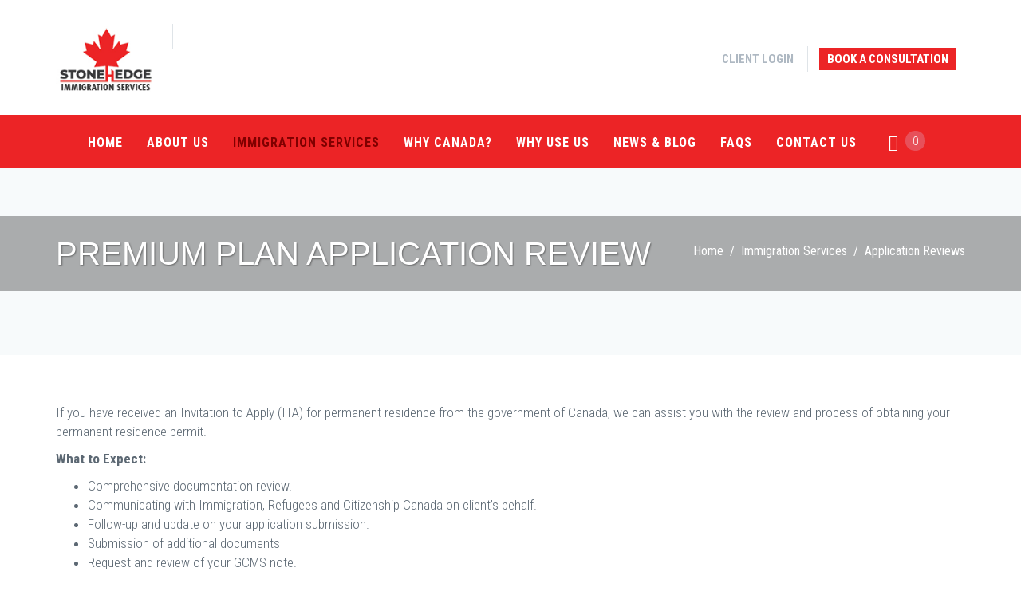

--- FILE ---
content_type: text/html; charset=utf-8
request_url: https://www.stonehedgeimmigration.com/service/premium-plan-application-review
body_size: 10956
content:
<!DOCTYPE html>
<html lang="en" dir="ltr">

<head>
  <!--[if IE]><meta http-equiv='X-UA-Compatible' content='IE=edge,chrome=1'><![endif]-->
  <meta http-equiv="X-UA-Compatible" content="IE=edge">
  <meta content="width=device-width, initial-scale=1.0" name="viewport" />
  <meta http-equiv="Content-type" content="text/html; charset=utf-8">
  <meta http-equiv="Content-Type" content="text/html; charset=utf-8" />
<meta name="Generator" content="Drupal 7 (http://drupal.org); Commerce 1" />
<link rel="canonical" href="/service/premium-plan-application-review" />
<link rel="shortlink" href="/node/288" />
<link rel="shortcut icon" href="https://www.stonehedgeimmigration.com/sites/default/files/favicon.png" type="image/png" />
  <style type="text/css" media="all">
@import url("https://www.stonehedgeimmigration.com/modules/system/system.base.css?smnp0z");
</style>
<style type="text/css" media="all">
@import url("https://www.stonehedgeimmigration.com/modules/comment/comment.css?smnp0z");
@import url("https://www.stonehedgeimmigration.com/modules/field/theme/field.css?smnp0z");
@import url("https://www.stonehedgeimmigration.com/modules/node/node.css?smnp0z");
@import url("https://www.stonehedgeimmigration.com/sites/all/modules/views/css/views.css?smnp0z");
@import url("https://www.stonehedgeimmigration.com/sites/all/modules/ckeditor/css/ckeditor.css?smnp0z");
</style>
<style type="text/css" media="all">
@import url("https://www.stonehedgeimmigration.com/sites/all/modules/ctools/css/ctools.css?smnp0z");
@import url("https://www.stonehedgeimmigration.com/sites/all/modules/webform/css/webform.css?smnp0z");
</style>
<link type="text/css" rel="stylesheet" href="//fonts.googleapis.com/css?family=Roboto+Condensed:300italic,400italic,700italic,400,300,700&amp;amp;subset=all" media="all" />
<style type="text/css" media="all">
@import url("https://www.stonehedgeimmigration.com/sites/all/themes/jango/assets/plugins/socicon/socicon.css?smnp0z");
@import url("https://www.stonehedgeimmigration.com/sites/all/themes/jango/assets/plugins/bootstrap-social/bootstrap-social.css?smnp0z");
@import url("https://www.stonehedgeimmigration.com/sites/all/themes/jango/assets/plugins/font-awesome/css/font-awesome.min.css?smnp0z");
@import url("https://www.stonehedgeimmigration.com/sites/all/themes/jango/assets/plugins/simple-line-icons/simple-line-icons.min.css?smnp0z");
@import url("https://www.stonehedgeimmigration.com/sites/all/themes/jango/assets/plugins/animate/animate.min.css?smnp0z");
@import url("https://www.stonehedgeimmigration.com/sites/all/themes/jango/assets/plugins/cubeportfolio/css/cubeportfolio.min.css?smnp0z");
@import url("https://www.stonehedgeimmigration.com/sites/all/themes/jango/assets/plugins/owl-carousel/assets/owl.carousel.css?smnp0z");
@import url("https://www.stonehedgeimmigration.com/sites/all/themes/jango/assets/plugins/fancybox/jquery.fancybox.css?smnp0z");
@import url("https://www.stonehedgeimmigration.com/sites/all/themes/jango/assets/plugins/slider-for-bootstrap/css/slider.css?smnp0z");
@import url("https://www.stonehedgeimmigration.com/sites/all/themes/jango/assets/plugins/ilightbox/css/ilightbox.css?smnp0z");
@import url("https://www.stonehedgeimmigration.com/sites/all/themes/jango/css/YTPlayer.css?smnp0z");
</style>
<style type="text/css" media="all">
@import url("https://www.stonehedgeimmigration.com/sites/all/themes/jango/assets/plugins/bootstrap/css/bootstrap.css?smnp0z");
@import url("https://www.stonehedgeimmigration.com/sites/all/themes/jango/assets/base/css/plugins.css?smnp0z");
@import url("https://www.stonehedgeimmigration.com/sites/all/themes/jango/assets/base/css/components.css?smnp0z");
@import url("https://www.stonehedgeimmigration.com/sites/all/themes/jango/css/drupal.css?smnp0z");
@import url("https://www.stonehedgeimmigration.com/sites/all/themes/jango/assets/base/css/themes/red2.css?smnp0z");
@import url("https://www.stonehedgeimmigration.com/sites/all/themes/jango/jango_sub/css/custom.css?smnp0z");
</style>
<style type="text/css" media="all">
<!--/*--><![CDATA[/*><!--*/
#Main-Content .c-shop-product-details-2 .c-product-meta > .c-product-price{font-size:24px;font-weight:600;margin-bottom:0;}#Main-Content .c-shop-product-details-2 .field-name-field-image img{box-shadow:0 12px 25px #b7b7b7;}.not-logged-in .alert-danger{display:none;}#block-block-72 .c-content-title-4 > h3.c-line-strike::before{border-top:1px solid red;}#block-block-72 .c-content-title-4{margin-bottom:40px;}#block-block-67 #node-292 .col-sm-5,#block-block-67 #node-292 .container{padding-left:0;}#node-292 h2 a{color:#ec2426;margin-bottom:20px;display:block;border-bottom:1px solid #bbb;padding-bottom:5px;}.front #node-292 h2,.front #node-292 h3{display:none;}.kuki h3{margin-bottom:10px !important;}.front .tabs.primary{display:none;}

/*]]>*/-->
</style>
  <title>Premium Plan Application Review | Stonehedge Immigration Services</title>
  </head>
<body class="html not-front not-logged-in no-sidebars page-node page-node- page-node-288 node-type-immigrationservices anonymous-user c-layout-header-mobile-fixed c-layout-header-topbar c-layout-header-topbar-collapse c-header-not-fixed c-layout-header-mobile-fixed c-layout-header-topbar c-layout-header-topbar-collapse c-layout-header-fixed " >
  <div id="skip-link">
    <a href="#main-content" class="element-invisible element-focusable">Skip to main content</a>
  </div>
  
    
  
      <div  style="padding-bottom: 40px; " class="nd-region">
  
       

      <div class = "container-fluid">

        <div  id="Header-FullWidth" class="row">     

          
                                          <div  id="top" class="col-md-12 ">
                              
                                  <div class="region region-top">
    <div id="block-block-65" class="block block-block">

    
  <div class="content">
    <header class="c-layout-header c-layout-header-6" data-minimize-offset="80">
  <div class="c-topbar">
      <div class="container">
          <nav class="c-top-menu">
              <ul class="c-links c-theme-ul c-font-uppercase c-font-bold">
                <li  class="first leaf"><a href="/client-login" title="">Client Login</a></li>
<li class="c-divider"></li><li  class="last leaf"><a href="/book-consultation" title="">Book A Consultation</a></li>
              </ul>
              <ul class="c-ext c-theme-ul">
                                  <li class="c-search hide">
                                      </li>
              </ul>
          </nav>
          <div class="c-brand">
            <a href="/" class="c-logo">
              <img src="https://www.stonehedgeimmigration.com/sites/default/files/stonehedge_immigration_web.jpg" alt="Stonehedge Immigration Services" class="c-desktop-logo">
              <img src="https://www.stonehedgeimmigration.com/sites/default/files/stonehedge_immigration_web.jpg" alt="Stonehedge Immigration Services" class="c-desktop-logo-inverse">
              <img src="https://www.stonehedgeimmigration.com/sites/default/files/stonehedge_immigration_web.jpg" alt="Stonehedge Immigration Services" class="c-mobile-logo"> </a>

               
                <ul class="c-icons c-theme-ul">
                                  </ul>
              
              <button class="c-topbar-toggler" type="button">
                  <i class="fa fa-ellipsis-v"></i>
              </button>
              <button class="c-hor-nav-toggler" type="button" data-target=".c-mega-menu">
                  <span class="c-line"></span>
                  <span class="c-line"></span>
                  <span class="c-line"></span>
              </button>
                        </div>
      </div>
  </div>
  <div class="c-navbar">
      <div class="container">
          <div class="c-navbar-wrapper clearfix">
                          <nav class="c-mega-menu c-pull-right c-mega-menu-dark c-mega-menu-dark-mobile c-mega-menu-onepage c-fonts-uppercase c-fonts-bold" data-onepage-animation-speed = "700">
                <ul class="nav navbar-nav c-theme-nav">
                  
<li  data-id="2925" data-level="1" data-type="menu_item" data-class="" data-xicon="" data-caption="" data-alignsub="" data-group="0" data-hidewcol="0" data-hidesub="0" class="tb-megamenu-item level-1 mega">
  
  <a href="/"  title="Home" class="c-link">
        
    Home      </a>

  </li>


<li  data-id="2945" data-level="1" data-type="menu_item" data-class="" data-xicon="" data-caption="" data-alignsub="" data-group="0" data-hidewcol="0" data-hidesub="0" class="tb-megamenu-item level-1 mega">
  
  <a href="/about-us"  title="About Us" class="c-link">
        
    About Us      </a>

  </li>


<li  data-id="2926" data-level="1" data-type="menu_item" data-class="" data-xicon="" data-caption="" data-alignsub="" data-group="0" data-hidewcol="0" data-hidesub="0" class="tb-megamenu-item level-1 mega dropdown active active-trail c-active">
  
  <a href="#"  class="dropdown-toggle c-link c-toggler" title="Immigration Services">
        
    Immigration Services          <span class="c-arrow c-toggler"></span>
      </a>

  <ul  data-class="" data-width="" class="x11 dropdown-menu c-menu-type-classic c-pull-left">
    
  <li  data-class="" data-width="12" data-hidewcol="0" id="tb-megamenu-column-3" class="tb-megamenu-column megamenu-column-single col-md-12  mega-col-nav">
  <ul  class="tb-megamenu-subnav mega-nav level-1 items-9">
  
<li  data-id="3703" data-level="2" data-type="menu_item" data-class="" data-xicon="" data-caption="" data-alignsub="" data-group="0" data-hidewcol="0" data-hidesub="0" class="tb-megamenu-item level-2 mega dropdown-submenu active active-trail c-active">
  
  <a href="#"  class="dropdown-toggle c-toggler" title="Application Reviews">
        
    Application Reviews          <span class="c-arrow c-toggler"></span>
      </a>

  <ul  data-class="" data-width="" class="x11 dropdown-menu dropdown-menu c-menu-type-inline">
    
  <li  data-class="" data-width="12" data-hidewcol="0" id="tb-megamenu-column-1" class="tb-megamenu-column megamenu-column-single col-md-12  mega-col-nav">
  <ul  class="tb-megamenu-subnav mega-nav level-2 items-2">
  
<li  data-id="3704" data-level="3" data-type="menu_item" data-class="" data-xicon="" data-caption="" data-alignsub="" data-group="0" data-hidewcol="0" data-hidesub="0" class="tb-megamenu-item level-3 mega">
  
  <a href="/service/basic-plan-application-review"  title="Basic Application Review">
        
    Basic Application Review      </a>

  </li>


<li  data-id="3705" data-level="3" data-type="menu_item" data-class="" data-xicon="" data-caption="" data-alignsub="" data-group="0" data-hidewcol="0" data-hidesub="0" class="tb-megamenu-item level-3 mega active active-trail c-active">
  
  <a href="/service/premium-plan-application-review"  title="Premium Application Review">
        
    Premium Application Review      </a>

  </li>
</ul>
</li>
</ul>
</li>


<li  data-id="2965" data-level="2" data-type="menu_item" data-class="" data-xicon="" data-caption="" data-alignsub="" data-group="0" data-hidewcol="0" data-hidesub="0" class="tb-megamenu-item level-2 mega dropdown-submenu">
  
  <a href="/service/canadian-business-immigration-program"  class="dropdown-toggle c-toggler">
        
    Canadian Business Immigration          <span class="c-arrow c-toggler"></span>
      </a>

  <ul  data-class="" data-width="" class="x11 dropdown-menu dropdown-menu c-menu-type-inline">
    
  <li  data-class="" data-width="12" data-hidewcol="0" id="tb-megamenu-column-2" class="tb-megamenu-column megamenu-column-single col-md-12  mega-col-nav">
  <ul  class="tb-megamenu-subnav mega-nav level-2 items-3">
  
<li  data-id="2964" data-level="3" data-type="menu_item" data-class="" data-xicon="" data-caption="" data-alignsub="" data-group="0" data-hidewcol="0" data-hidesub="0" class="tb-megamenu-item level-3 mega">
  
  <a href="/service/canadian-business-visitor" >
        
    Canadian Business Visitor      </a>

  </li>


<li  data-id="2931" data-level="3" data-type="menu_item" data-class="" data-xicon="" data-caption="" data-alignsub="" data-group="0" data-hidewcol="0" data-hidesub="0" class="tb-megamenu-item level-3 mega">
  
  <a href="/service/start-visa" >
        
    Start-up Visa      </a>

  </li>


<li  data-id="2966" data-level="3" data-type="menu_item" data-class="" data-xicon="" data-caption="" data-alignsub="" data-group="0" data-hidewcol="0" data-hidesub="0" class="tb-megamenu-item level-3 mega">
  
  <a href="/service/self-employed-program" >
        
    Self-Employed Program      </a>

  </li>
</ul>
</li>
</ul>
</li>


<li  data-id="2928" data-level="2" data-type="menu_item" data-class="" data-xicon="" data-caption="" data-alignsub="" data-group="0" data-hidewcol="0" data-hidesub="0" class="tb-megamenu-item level-2 mega">
  
  <a href="/service/express-entry" >
        
    Express Entry      </a>

  </li>


<li  data-id="2937" data-level="2" data-type="menu_item" data-class="" data-xicon="" data-caption="" data-alignsub="" data-group="0" data-hidewcol="0" data-hidesub="0" class="tb-megamenu-item level-2 mega">
  
  <a href="/service/family-sponsorship" >
        
    Family Sponsorship      </a>

  </li>


<li  data-id="2934" data-level="2" data-type="menu_item" data-class="" data-xicon="" data-caption="" data-alignsub="" data-group="0" data-hidewcol="0" data-hidesub="0" class="tb-megamenu-item level-2 mega">
  
  <a href="/service/federal-skilled-worker-program" >
        
    Federal Skilled Worker Program      </a>

  </li>


<li  data-id="2967" data-level="2" data-type="menu_item" data-class="" data-xicon="" data-caption="" data-alignsub="" data-group="0" data-hidewcol="0" data-hidesub="0" class="tb-megamenu-item level-2 mega">
  
  <a href="/service/provincial-nomination-program" >
        
    Provincial Nomination Program      </a>

  </li>


<li  data-id="2929" data-level="2" data-type="menu_item" data-class="" data-xicon="" data-caption="" data-alignsub="" data-group="0" data-hidewcol="0" data-hidesub="0" class="tb-megamenu-item level-2 mega">
  
  <a href="/service/study-permit" >
        
    Study Permit      </a>

  </li>


<li  data-id="2942" data-level="2" data-type="menu_item" data-class="" data-xicon="" data-caption="" data-alignsub="" data-group="0" data-hidewcol="0" data-hidesub="0" class="tb-megamenu-item level-2 mega">
  
  <a href="/service/super-visa" >
        
    Super Visa      </a>

  </li>


<li  data-id="2941" data-level="2" data-type="menu_item" data-class="" data-xicon="" data-caption="" data-alignsub="" data-group="0" data-hidewcol="0" data-hidesub="0" class="tb-megamenu-item level-2 mega">
  
  <a href="/service/temporary-resident-visa" >
        
    Temporary Resident Visa      </a>

  </li>
</ul>
</li>
</ul>
</li>


<li  data-id="2962" data-level="1" data-type="menu_item" data-class="" data-xicon="" data-caption="" data-alignsub="" data-group="0" data-hidewcol="0" data-hidesub="0" class="tb-megamenu-item level-1 mega">
  
  <a href="/why-migrate-to-canada"  title="Why Canada?" class="c-link">
        
    Why Canada?      </a>

  </li>


<li  data-id="2963" data-level="1" data-type="menu_item" data-class="" data-xicon="" data-caption="" data-alignsub="" data-group="0" data-hidewcol="0" data-hidesub="0" class="tb-megamenu-item level-1 mega">
  
  <a href="/why-use-us"  title="Why Use Us" class="c-link">
        
    Why Use Us      </a>

  </li>


<li  data-id="2944" data-level="1" data-type="menu_item" data-class="" data-xicon="" data-caption="" data-alignsub="" data-group="0" data-hidewcol="0" data-hidesub="0" class="tb-megamenu-item level-1 mega">
  
  <a href="/blog"  title="News &amp; Blog" class="c-link">
        
    News & Blog      </a>

  </li>


<li  data-id="2960" data-level="1" data-type="menu_item" data-class="" data-xicon="" data-caption="" data-alignsub="" data-group="0" data-hidewcol="0" data-hidesub="0" class="tb-megamenu-item level-1 mega">
  
  <a href="/faq-questions-top"  title="FAQs" class="c-link">
        
    FAQs      </a>

  </li>


<li  data-id="2961" data-level="1" data-type="menu_item" data-class="" data-xicon="" data-caption="" data-alignsub="" data-group="0" data-hidewcol="0" data-hidesub="0" class="tb-megamenu-item level-1 mega">
  
  <a href="/contactus"  title="Contact Us" class="c-link">
        
    Contact Us      </a>

  </li>

                                  <li class="c-cart-toggler-wrapper">
                    <a href="/cart" class="c-btn-icon c-cart-toggler">
                      <i class="icon-handbag c-cart-icon"></i>
                      <span class="c-cart-number c-theme-bg">0</span>
                    </a>
                  </li>
                                                </ul>
              </nav>
          </div>
          <div class="c-cart-menu">
            <div id="block-commerce-cart-cart" class="block block-commerce-cart">

    
  <div class="content">
    <div class="cart-empty-block">Your shopping cart is empty.</div>  </div>
</div>
          </div>
      </div>
  </div>
</header>
   </div>
</div>
<div id="block-block-73" class="block block-block">

    
  <div class="content">
    <header class="c-layout-header c-layout-header-default c-header-transparent-dark c-layout-header-default-mobile " data-minimize-offset="80">

  <div class="c-topbar c-topbar-light c-solid-bg">
    <div class="container">
        <!-- BEGIN: INLINE NAV -->
         
          <nav class="c-top-menu c-pull-left">
            <ul class="c-icons c-theme-ul">
                          </ul>
          </nav>
                <!-- END: INLINE NAV -->
        <!-- BEGIN: INLINE NAV -->
        <nav class="c-top-menu c-pull-right">
          <ul class="c-links c-theme-ul">
            <li  class="first leaf"><a href="/client-login" title="">Client Login</a></li>
<li class="c-divider">|</li><li  class="last leaf"><a href="/book-consultation" title="">Book A Consultation</a></li>
          </ul>
                  </nav>
        <!-- END: INLINE NAV -->
    </div>
  </div>

  <div class="c-navbar">
    <div class="container">
      <!-- BEGIN: BRAND -->
      <div class="c-navbar-wrapper clearfix">
        <div class="c-brand c-pull-left">
          <a href="/" class="c-logo">
            <img src="https://www.stonehedgeimmigration.com/sites/default/files/stonehedge_immigration_web_0.jpg" alt="Stonehedge Immigration Services" class="c-desktop-logo">
            <img src="https://www.stonehedgeimmigration.com/sites/default/files/stonehedge_immigration_web_0.jpg" alt="Stonehedge Immigration Services" class="c-desktop-logo-inverse">
            <img src="https://www.stonehedgeimmigration.com/sites/default/files/stonehedge_immigration_web.jpg" alt="Stonehedge Immigration Services" class="c-mobile-logo"> </a>
          <button class="c-hor-nav-toggler" type="button" data-target=".c-mega-menu">
            <span class="c-line"></span>
            <span class="c-line"></span>
            <span class="c-line"></span>
          </button>
          <button class="c-topbar-toggler" type="button">
            <i class="fa fa-ellipsis-v"></i>
          </button>
                            </div>
        
        <nav class="c-mega-menu c-pull-right c-mega-menu-dark c-mega-menu-dark-mobile c-mega-menu-onepage c-fonts-uppercase c-fonts-bold" data-onepage-animation-speed = "700">
          <!-- Main Menu -->
            <ul class="nav navbar-nav c-theme-nav">
              
<li  data-id="2925" data-level="1" data-type="menu_item" data-class="" data-xicon="" data-caption="" data-alignsub="" data-group="0" data-hidewcol="0" data-hidesub="0" class="tb-megamenu-item level-1 mega">
  
  <a href="/"  title="Home" class="c-link">
        
    Home      </a>

  </li>


<li  data-id="2945" data-level="1" data-type="menu_item" data-class="" data-xicon="" data-caption="" data-alignsub="" data-group="0" data-hidewcol="0" data-hidesub="0" class="tb-megamenu-item level-1 mega">
  
  <a href="/about-us"  title="About Us" class="c-link">
        
    About Us      </a>

  </li>


<li  data-id="2926" data-level="1" data-type="menu_item" data-class="" data-xicon="" data-caption="" data-alignsub="" data-group="0" data-hidewcol="0" data-hidesub="0" class="tb-megamenu-item level-1 mega dropdown active active-trail c-active">
  
  <a href="#"  class="dropdown-toggle c-link c-toggler" title="Immigration Services">
        
    Immigration Services          <span class="c-arrow c-toggler"></span>
      </a>

  <ul  data-class="" data-width="" class="x11 dropdown-menu c-menu-type-classic c-pull-left">
    
  <li  data-class="" data-width="12" data-hidewcol="0" id="tb-megamenu-column-6" class="tb-megamenu-column megamenu-column-single col-md-12  mega-col-nav">
  <ul  class="tb-megamenu-subnav mega-nav level-1 items-9">
  
<li  data-id="3703" data-level="2" data-type="menu_item" data-class="" data-xicon="" data-caption="" data-alignsub="" data-group="0" data-hidewcol="0" data-hidesub="0" class="tb-megamenu-item level-2 mega dropdown-submenu active active-trail c-active">
  
  <a href="#"  class="dropdown-toggle c-toggler" title="Application Reviews">
        
    Application Reviews          <span class="c-arrow c-toggler"></span>
      </a>

  <ul  data-class="" data-width="" class="x11 dropdown-menu dropdown-menu c-menu-type-inline">
    
  <li  data-class="" data-width="12" data-hidewcol="0" id="tb-megamenu-column-4" class="tb-megamenu-column megamenu-column-single col-md-12  mega-col-nav">
  <ul  class="tb-megamenu-subnav mega-nav level-2 items-2">
  
<li  data-id="3704" data-level="3" data-type="menu_item" data-class="" data-xicon="" data-caption="" data-alignsub="" data-group="0" data-hidewcol="0" data-hidesub="0" class="tb-megamenu-item level-3 mega">
  
  <a href="/service/basic-plan-application-review"  title="Basic Application Review">
        
    Basic Application Review      </a>

  </li>


<li  data-id="3705" data-level="3" data-type="menu_item" data-class="" data-xicon="" data-caption="" data-alignsub="" data-group="0" data-hidewcol="0" data-hidesub="0" class="tb-megamenu-item level-3 mega active active-trail c-active">
  
  <a href="/service/premium-plan-application-review"  title="Premium Application Review">
        
    Premium Application Review      </a>

  </li>
</ul>
</li>
</ul>
</li>


<li  data-id="2965" data-level="2" data-type="menu_item" data-class="" data-xicon="" data-caption="" data-alignsub="" data-group="0" data-hidewcol="0" data-hidesub="0" class="tb-megamenu-item level-2 mega dropdown-submenu">
  
  <a href="/service/canadian-business-immigration-program"  class="dropdown-toggle c-toggler">
        
    Canadian Business Immigration          <span class="c-arrow c-toggler"></span>
      </a>

  <ul  data-class="" data-width="" class="x11 dropdown-menu dropdown-menu c-menu-type-inline">
    
  <li  data-class="" data-width="12" data-hidewcol="0" id="tb-megamenu-column-5" class="tb-megamenu-column megamenu-column-single col-md-12  mega-col-nav">
  <ul  class="tb-megamenu-subnav mega-nav level-2 items-3">
  
<li  data-id="2964" data-level="3" data-type="menu_item" data-class="" data-xicon="" data-caption="" data-alignsub="" data-group="0" data-hidewcol="0" data-hidesub="0" class="tb-megamenu-item level-3 mega">
  
  <a href="/service/canadian-business-visitor" >
        
    Canadian Business Visitor      </a>

  </li>


<li  data-id="2931" data-level="3" data-type="menu_item" data-class="" data-xicon="" data-caption="" data-alignsub="" data-group="0" data-hidewcol="0" data-hidesub="0" class="tb-megamenu-item level-3 mega">
  
  <a href="/service/start-visa" >
        
    Start-up Visa      </a>

  </li>


<li  data-id="2966" data-level="3" data-type="menu_item" data-class="" data-xicon="" data-caption="" data-alignsub="" data-group="0" data-hidewcol="0" data-hidesub="0" class="tb-megamenu-item level-3 mega">
  
  <a href="/service/self-employed-program" >
        
    Self-Employed Program      </a>

  </li>
</ul>
</li>
</ul>
</li>


<li  data-id="2928" data-level="2" data-type="menu_item" data-class="" data-xicon="" data-caption="" data-alignsub="" data-group="0" data-hidewcol="0" data-hidesub="0" class="tb-megamenu-item level-2 mega">
  
  <a href="/service/express-entry" >
        
    Express Entry      </a>

  </li>


<li  data-id="2937" data-level="2" data-type="menu_item" data-class="" data-xicon="" data-caption="" data-alignsub="" data-group="0" data-hidewcol="0" data-hidesub="0" class="tb-megamenu-item level-2 mega">
  
  <a href="/service/family-sponsorship" >
        
    Family Sponsorship      </a>

  </li>


<li  data-id="2934" data-level="2" data-type="menu_item" data-class="" data-xicon="" data-caption="" data-alignsub="" data-group="0" data-hidewcol="0" data-hidesub="0" class="tb-megamenu-item level-2 mega">
  
  <a href="/service/federal-skilled-worker-program" >
        
    Federal Skilled Worker Program      </a>

  </li>


<li  data-id="2967" data-level="2" data-type="menu_item" data-class="" data-xicon="" data-caption="" data-alignsub="" data-group="0" data-hidewcol="0" data-hidesub="0" class="tb-megamenu-item level-2 mega">
  
  <a href="/service/provincial-nomination-program" >
        
    Provincial Nomination Program      </a>

  </li>


<li  data-id="2929" data-level="2" data-type="menu_item" data-class="" data-xicon="" data-caption="" data-alignsub="" data-group="0" data-hidewcol="0" data-hidesub="0" class="tb-megamenu-item level-2 mega">
  
  <a href="/service/study-permit" >
        
    Study Permit      </a>

  </li>


<li  data-id="2942" data-level="2" data-type="menu_item" data-class="" data-xicon="" data-caption="" data-alignsub="" data-group="0" data-hidewcol="0" data-hidesub="0" class="tb-megamenu-item level-2 mega">
  
  <a href="/service/super-visa" >
        
    Super Visa      </a>

  </li>


<li  data-id="2941" data-level="2" data-type="menu_item" data-class="" data-xicon="" data-caption="" data-alignsub="" data-group="0" data-hidewcol="0" data-hidesub="0" class="tb-megamenu-item level-2 mega">
  
  <a href="/service/temporary-resident-visa" >
        
    Temporary Resident Visa      </a>

  </li>
</ul>
</li>
</ul>
</li>


<li  data-id="2962" data-level="1" data-type="menu_item" data-class="" data-xicon="" data-caption="" data-alignsub="" data-group="0" data-hidewcol="0" data-hidesub="0" class="tb-megamenu-item level-1 mega">
  
  <a href="/why-migrate-to-canada"  title="Why Canada?" class="c-link">
        
    Why Canada?      </a>

  </li>


<li  data-id="2963" data-level="1" data-type="menu_item" data-class="" data-xicon="" data-caption="" data-alignsub="" data-group="0" data-hidewcol="0" data-hidesub="0" class="tb-megamenu-item level-1 mega">
  
  <a href="/why-use-us"  title="Why Use Us" class="c-link">
        
    Why Use Us      </a>

  </li>


<li  data-id="2944" data-level="1" data-type="menu_item" data-class="" data-xicon="" data-caption="" data-alignsub="" data-group="0" data-hidewcol="0" data-hidesub="0" class="tb-megamenu-item level-1 mega">
  
  <a href="/blog"  title="News &amp; Blog" class="c-link">
        
    News & Blog      </a>

  </li>


<li  data-id="2960" data-level="1" data-type="menu_item" data-class="" data-xicon="" data-caption="" data-alignsub="" data-group="0" data-hidewcol="0" data-hidesub="0" class="tb-megamenu-item level-1 mega">
  
  <a href="/faq-questions-top"  title="FAQs" class="c-link">
        
    FAQs      </a>

  </li>


<li  data-id="2961" data-level="1" data-type="menu_item" data-class="" data-xicon="" data-caption="" data-alignsub="" data-group="0" data-hidewcol="0" data-hidesub="0" class="tb-megamenu-item level-1 mega">
  
  <a href="/contactus"  title="Contact Us" class="c-link">
        
    Contact Us      </a>

  </li>


                            </ul>

          </nav>
        </div>
        <div id="block-commerce-cart-cart--2" class="block block-commerce-cart">

    
  <div class="content">
    <div class="cart-empty-block">Your shopping cart is empty.</div>  </div>
</div>
    </div>
  </div>
</header>

   </div>
</div>
<div id="block-block-10" class="block block-block">

    
  <div class="content">
    <div  class = 'c-centered c-layout-breadcrumbs-1 c-fonts-uppercase c-fonts-bold c-font-white c-bgimage c-bg-img-center ' style = 'background-image: url("https://www.stonehedgeimmigration.com/sites/default/files/stonehedge_migrate_to_canada_easily_bc.jpg"); '>
    <div class = "c-breadcrumbs-wrapper">
      <div class="container">
        <div class="c-page-title c-pull-left">
            <h2 class="c-font-uppercase c-font-sbold">Premium Plan Application Review</h2>
            
        </div>
        <ul class="c-page-breadcrumbs c-theme-nav c-pull-right c-fonts-regular"><li><a href="/">Home</a></li><li>/</li><li><span title="" class="nolink" tabindex="0">Immigration Services</span></li><li>/</li><li><span title="" class="nolink" tabindex="0">Application Reviews</span></li></ul>
      </div>
    </div>
  </div>
   </div>
</div>
  </div>
                
                              </div>
                                    
          
                      
          
                      
          
                      
          
                      
          
                      
          
                      
          
        </div>

      </div>

    
      </div>
    


      <div  class="nd-region">
  
       

      <div class = "container">

        <div  id="Main-Content" class="row">     

          
                      
          
                      
          
                                          <div  id="content" class="col-md-12 ">
                              
                                  <div class="region region-content">
    <div id="block-system-main" class="block block-system">

    
  <div class="content">
    <div id="node-288" class="node node-immigrationservices node-promoted clearfix">

  
      
  
  <div class="content">
    <div class="field field-name-body field-type-text-with-summary field-label-hidden"><p>If you have received an Invitation to Apply (ITA) for permanent residence from the government of Canada, we can assist you with the review and process of obtaining your permanent residence permit.</p>

<p><strong>What to Expect:</strong></p>

<ul>
	<li>Comprehensive documentation review.</li>
	<li>Communicating with Immigration, Refugees and Citizenship Canada on client’s behalf.</li>
	<li>Follow-up and update on your application submission.</li>
	<li>Submission of additional documents</li>
	<li>Request and review of your GCMS note.</li>
	<li>Periodic updates on your application progress</li>
</ul>
</div>  </div>

  
  
</div>
  </div>
</div>
  </div>
                
                              </div>
                                    
          
                      
          
                      
          
                      
          
                      
          
        </div>

      </div>

    
      </div>
    


      <div  class="nd-region">
  
       

      <div class = "container-fluid">

        <div  id="Content-FullWidth" class="row">     

          
                      
          
                      
          
                      
          
                      
          
                      
          
                                          <div  id="content_full" class="col-md-12 ">
                              
                                  <div class="region region-content-full">
    <div id="block-block-77" class="block block-block">

    
  <div class="content">
    <!-- Start of HubSpot Embed Code -->
  <script type="text/javascript" id="hs-script-loader" async defer src="//js.hs-scripts.com/9218528.js"></script>
<!-- End of HubSpot Embed Code -->  </div>
</div>
  </div>
                
                              </div>
                                    
          
                      
          
        </div>

      </div>

    
      </div>
    


      <div  style="padding-top: 80px; " class="nd-region">
  
       

      <div class = "container-fluid">

        <div  id="Footer-FullWidth" class="row">     

          
                      
          
                      
          
                      
          
                      
          
                      
          
                      
          
                                          <div  id="footer" class="col-md-12 ">
                              
                                  <div class="region region-footer">
    <div id="block-block-78" class="block block-block">

    
  <div class="content">
    <div  style = 'padding-bottom: 40px; padding-top: 40px; background-color: #f7f7f7; '>
<div  class = 'container '>
<div >
<div  class = 'kuki ' class="c-content-title-1"><h3 class="c-center c-font-uppercase   c-font-bold c-font-20"><span class = "title-wrap">The Canadian English Language Proficiency Index Program (CELPIP)</span></h3></div>
<p class="rtecenter">CELPIP is Canada's leading general English language proficiency test for permanent residency, citizenship, and professional designation.</p>
</div>
</div>
<div  class = 'container ' style = 'margin-top: 15px; '>
<div  class = 'col-sm-6 '>
<p><a href="https://secure.celpip.ca/RegWebApp/#/registration/sitting-selection?affiliate=a80887e0-29fa-4c0c-9fa9-8eebd53fcf88&amp;companyName=Stonehedge"><img src="https://stonehedgeimmigration.com/sites/default/files/celpip_general_ls_nigeria_canada.jpg"></a></p>
</div>
<div  class = 'col-sm-6 '>
<p><a href="https://secure.celpip.ca/RegWebApp/#/registration/sitting-selection?affiliate=a80887e0-29fa-4c0c-9fa9-8eebd53fcf88&amp;companyName=Stonehedge"><img src="https://stonehedgeimmigration.com/sites/default/files/celpip_general_nigeria_canada.jpg"></a></p>
</div>
<div  class = 'col-sm-4 ' style = 'display:none; '>
<p><a href="https://secure.celpip.ca/RegWebApp/#/registration/sitting-selection?affiliate=a80887e0-29fa-4c0c-9fa9-8eebd53fcf88&amp;companyName=Stonehedge"><img src="https://stonehedgeimmigration.com/sites/default/files/celpip_general_ls_nigeria_canada.jpg"></a></p>
</div>
</div>
</div>
   </div>
</div>
<div id="block-block-70" class="block block-block">

    
  <div class="content">
    <div  class = 'c-bg-theme ' style = 'background-color: #ec2426; padding-bottom: 30px; padding-top: 30px; '>
<div  class = 'container '>
<div  class="c-content-title-2"><h3 class="c-center c-font-uppercase c-font-white c-font-bold  "><span class = "title-wrap">BOOK A CONSULTATION</span></h3></div>
<div  class = 'f-white '><p class="rtecenter"><span style="font-size:16px; color:#ffffff;">WITH A FEW QUESTIONS, WE CAN CHECK YOUR ELIGIBILITY AND SEE WHICH IMMIGRATION ROUTES/OPPORTUNITIES ARE AVAILABLE TO YOU. </span></p></div>
<div  class = 'f-white ' style = 'margin-top: 20px; p.rtecenter {color: #ffffff;} '><p class="rtecenter"><span class="centerbutt"><a class="btn btn-md c-btn-white c-btn-square c-btn-uppercase" href="/node/254">CLICK HERE TO BOOK </a> </span></p></div>
</div>
</div>
   </div>
</div>
<div id="block-block-72" class="block block-block">

    
  <div class="content">
    <div  class = 'c-bg-white ' style = 'margin-bottom: 25px; margin-top: 45px; padding-bottom: 30px; padding-top: 30px; '>
<div  class = 'container '>
<div  class = 'row '>
<div  class = 'col-md-7 col-lg-7 ' style = 'padding-bottom: 25px; padding-right: 35px; padding-left: 30px; border-right:1px solid #e1e1e1;  text-align:center;'>
<div  class="c-content-title-4"><h3 class="c-center c-font-uppercase   c-line-strike c-font-bold c-font-20"><span class = "title-wrap">CICC Verification</span></h3><div class ="c-content-title-4 c-bg-black c-bg-after-black"></div></div>
<div  class = 'col-sm-7 klo '>
<a  class = 'align-center ' href = 'https://college-ic.ca/protecting-the-public/find-an-immigration-consultant '><img style="" class="img-responsive" src="https://www.stonehedgeimmigration.com/sites/default/files/StonehedgeImmigration_Canadian-Immigration-Consultant.png" alt="Alt" title="" /></a>
</div>
<div  class = 'col-sm-5 ' style = ' text-align:left;'>
<h2 class="rtecenter"><strong>Adebola Joda</strong></h2><p class="rtecenter"><a href="https://college-ic.ca/protecting-the-public/find-an-immigration-consultant">Verify our Status with CICC - College of Immigration and Citizenship Consultants. </a></p>
</div>
</div>
<div  class = 'col-md-5 col-lg-5 ' style = 'padding-right: 30px; padding-left: 35px;  text-align:center;'>
<div  class="c-content-title-4"><h3 class="c-center c-font-uppercase   c-line-strike c-font-bold c-font-20"><span class = "title-wrap">Subscribe to our newsletter</span></h3><div class ="c-content-title-4 c-bg-red c-bg-after-red"></div></div>
<div  class = 'c-body c-font-16 c-font-uppercase c-font-sbold ' style = ' text-align:center;'><p>Get up to date information from us about Canadian immigration opportunities and news</p></div>
<div  style = 'padding-top: 30px;  text-align:center;'><div id="node-224" class="node node-webform node-promoted clearfix">

  
        <h2><a href="/email-subscription">Email Subscription</a></h2>
    
  
  <div class="content">
    <form class="webform-client-form webform-client-form-224 form" action="/service/premium-plan-application-review" method="post" id="webform-client-form-224" accept-charset="UTF-8"><div><div class="webform-component-fieldset c-content-subscribe-form-1 webform-component--wrapper-main form-wrapper"><div class="webform-component-fieldset input-group input-group-lg c-square webform-component--wrapper-main--wrapper form-wrapper"><input class="email form-control input-lg form-control" placeholder="Your Email Here" id="edit-submitted-wrapper-main-wrapper-email-clean" name="submitted[wrapper_main][wrapper][email_clean]" value="" size="60" /><span class="input-group-btn">
      <button type="submit" class="btn c-theme-btn c-btn-uppercase btn-lg c-btn-bold c-btn-square">SUBSCRIBE</button>
</span></div></div><input type="hidden" name="details[sid]" />
<input type="hidden" name="details[page_num]" value="1" />
<input type="hidden" name="details[page_count]" value="1" />
<input type="hidden" name="details[finished]" value="0" />
<input type="hidden" name="form_build_id" value="form-nQheBrJzuSVSeLY5OT0-alLucBQ7-vBqd7PcbRQ-j0I" />
<input type="hidden" name="form_id" value="webform_client_form_224" />
<div class="form-actions"><input class="webform-submit button-primary btn-medium btn btn-mod hidden form-submit btn c-btn c-btn-square c-theme-btn c-font-bold c-font-uppercase c-font-white" type="submit" name="op" value="&lt;none&gt;" /></div></div></form>  </div>

  
  
</div>
</div>
</div>
</div>
</div>
</div>
   </div>
</div>
<div id="block-block-69" class="block block-block">

    
  <div class="content">
    <div  class = 'c-layout-footer c-layout-footer-3 c-bg-dark ' id = 'footer' style = 'border-top: 1px solid #ec2426; '>
<div  class = 'c-postfooter '>
<div  class = 'container '>
<div  class = 'row '>
<div  class = 'col-sm-12 c-col '>
<p class="c-copyright c-font-grey rtecenter">2020 © STONEHEDGE IMMIGRATION SERVICES <span class="c-font-grey-3">All Rights Reserved.</span></p>
</div>
</div>
</div>
</div>
</div>
   </div>
</div>
  </div>
                
                              </div>
                                    
          
        </div>

      </div>

    
      </div>
    

    <script src="//maps.googleapis.com/maps/api/js?key=" type="text/javascript"></script>
  <script type="text/javascript" src="https://www.stonehedgeimmigration.com/sites/all/modules/jquery_update/replace/jquery/1.12/jquery.min.js?v=1.12.4"></script>
<script type="text/javascript" src="https://www.stonehedgeimmigration.com/misc/jquery-extend-3.4.0.js?v=1.12.4"></script>
<script type="text/javascript" src="https://www.stonehedgeimmigration.com/misc/jquery-html-prefilter-3.5.0-backport.js?v=1.12.4"></script>
<script type="text/javascript" src="https://www.stonehedgeimmigration.com/misc/jquery.once.js?v=1.2"></script>
<script type="text/javascript" src="https://www.stonehedgeimmigration.com/misc/drupal.js?smnp0z"></script>
<script type="text/javascript" src="https://www.stonehedgeimmigration.com/sites/all/modules/jquery_update/js/jquery_browser.js?v=0.0.1"></script>
<script type="text/javascript" src="https://www.stonehedgeimmigration.com/misc/form.js?v=7.101"></script>
<script type="text/javascript" src="https://www.stonehedgeimmigration.com/misc/form-single-submit.js?v=7.101"></script>
<script type="text/javascript" src="https://js.stripe.com/v3"></script>
<script type="text/javascript" src="https://www.stonehedgeimmigration.com/sites/all/modules/webform/js/webform.js?smnp0z"></script>
<script type="text/javascript" src="https://www.stonehedgeimmigration.com/sites/all/themes/jango/assets/plugins/jquery-migrate.min.js?smnp0z"></script>
<script type="text/javascript" src="https://www.stonehedgeimmigration.com/sites/all/themes/jango/assets/plugins/bootstrap/js/bootstrap.min.js?smnp0z"></script>
<script type="text/javascript" src="https://www.stonehedgeimmigration.com/sites/all/themes/jango/assets/plugins/jquery.easing.min.js?smnp0z"></script>
<script type="text/javascript" src="https://www.stonehedgeimmigration.com/sites/all/themes/jango/assets/plugins/reveal-animate/wow.js?smnp0z"></script>
<script type="text/javascript" src="https://www.stonehedgeimmigration.com/sites/all/themes/jango/assets/plugins/cubeportfolio/js/jquery.cubeportfolio.min.js?smnp0z"></script>
<script type="text/javascript" src="https://www.stonehedgeimmigration.com/sites/all/themes/jango/assets/plugins/owl-carousel/owl.carousel.js?smnp0z"></script>
<script type="text/javascript" src="https://www.stonehedgeimmigration.com/sites/all/themes/jango/assets/plugins/counterup/jquery.waypoints.min.js?smnp0z"></script>
<script type="text/javascript" src="https://www.stonehedgeimmigration.com/sites/all/themes/jango/assets/plugins/counterup/jquery.counterup.min.js?smnp0z"></script>
<script type="text/javascript" src="https://www.stonehedgeimmigration.com/sites/all/themes/jango/assets/plugins/fancybox/jquery.fancybox.pack.js?smnp0z"></script>
<script type="text/javascript" src="https://www.stonehedgeimmigration.com/sites/all/themes/jango/assets/plugins/slider-for-bootstrap/js/bootstrap-slider.js?smnp0z"></script>
<script type="text/javascript" src="https://www.stonehedgeimmigration.com/sites/all/themes/jango/assets/plugins/zoom-master/jquery.zoom.min.js?smnp0z"></script>
<script type="text/javascript" src="https://www.stonehedgeimmigration.com/sites/all/themes/jango/assets/plugins/isotope/isotope.pkgd.min.js?smnp0z"></script>
<script type="text/javascript" src="https://www.stonehedgeimmigration.com/sites/all/themes/jango/assets/plugins/isotope/imagesloaded.pkgd.min.js?smnp0z"></script>
<script type="text/javascript" src="https://www.stonehedgeimmigration.com/sites/all/themes/jango/assets/plugins/isotope/packery-mode.pkgd.min.js?smnp0z"></script>
<script type="text/javascript" src="https://www.stonehedgeimmigration.com/sites/all/themes/jango/assets/plugins/ilightbox/js/jquery.requestAnimationFrame.js?smnp0z"></script>
<script type="text/javascript" src="https://www.stonehedgeimmigration.com/sites/all/themes/jango/assets/plugins/ilightbox/js/jquery.mousewheel.js?smnp0z"></script>
<script type="text/javascript" src="https://www.stonehedgeimmigration.com/sites/all/themes/jango/assets/plugins/ilightbox/js/ilightbox.packed.js?smnp0z"></script>
<script type="text/javascript" src="https://www.stonehedgeimmigration.com/sites/all/themes/jango/assets/plugins/progress-bar/progressbar.js?smnp0z"></script>
<script type="text/javascript" src="https://www.stonehedgeimmigration.com/sites/all/themes/jango/assets/base/js/scripts/reveal-animate/reveal-animate.js?smnp0z"></script>
<script type="text/javascript" src="https://www.stonehedgeimmigration.com/sites/all/themes/jango/assets/base/js/app.js?smnp0z"></script>
<script type="text/javascript" src="https://www.stonehedgeimmigration.com/sites/all/themes/jango/assets/base/js/components.js?smnp0z"></script>
<script type="text/javascript" src="https://www.stonehedgeimmigration.com/sites/all/themes/jango/assets/base/js/components-shop.js?smnp0z"></script>
<script type="text/javascript" src="https://www.stonehedgeimmigration.com/sites/all/themes/jango/assets/plugins/gmaps/gmaps.js?smnp0z"></script>
<script type="text/javascript" src="https://www.stonehedgeimmigration.com/sites/all/themes/jango/assets/plugins/gmaps/api.js?smnp0z"></script>
<script type="text/javascript" src="https://www.stonehedgeimmigration.com/sites/all/themes/jango/js/jquery.mb.YTPlayer.js?smnp0z"></script>
<script type="text/javascript" src="https://www.stonehedgeimmigration.com/sites/all/themes/jango/js/drupal.js?smnp0z"></script>
<script type="text/javascript">
<!--//--><![CDATA[//><!--
jQuery.extend(Drupal.settings, {"basePath":"\/","pathPrefix":"","setHasJsCookie":0,"ajaxPageState":{"theme":"jango_sub","theme_token":"Y4HYFilVSb1DZVEIlzUmQvjGG0-xC_D2JE0B4D7IBwg","js":{"sites\/all\/modules\/jquery_update\/replace\/jquery\/1.12\/jquery.min.js":1,"misc\/jquery-extend-3.4.0.js":1,"misc\/jquery-html-prefilter-3.5.0-backport.js":1,"misc\/jquery.once.js":1,"misc\/drupal.js":1,"sites\/all\/modules\/jquery_update\/js\/jquery_browser.js":1,"misc\/form.js":1,"misc\/form-single-submit.js":1,"https:\/\/js.stripe.com\/v3":1,"sites\/all\/modules\/webform\/js\/webform.js":1,"sites\/all\/themes\/jango\/assets\/plugins\/jquery-migrate.min.js":1,"sites\/all\/themes\/jango\/assets\/plugins\/bootstrap\/js\/bootstrap.min.js":1,"sites\/all\/themes\/jango\/assets\/plugins\/jquery.easing.min.js":1,"sites\/all\/themes\/jango\/assets\/plugins\/reveal-animate\/wow.js":1,"sites\/all\/themes\/jango\/assets\/plugins\/cubeportfolio\/js\/jquery.cubeportfolio.min.js":1,"sites\/all\/themes\/jango\/assets\/plugins\/owl-carousel\/owl.carousel.js":1,"sites\/all\/themes\/jango\/assets\/plugins\/counterup\/jquery.waypoints.min.js":1,"sites\/all\/themes\/jango\/assets\/plugins\/counterup\/jquery.counterup.min.js":1,"sites\/all\/themes\/jango\/assets\/plugins\/fancybox\/jquery.fancybox.pack.js":1,"sites\/all\/themes\/jango\/assets\/plugins\/slider-for-bootstrap\/js\/bootstrap-slider.js":1,"sites\/all\/themes\/jango\/assets\/plugins\/zoom-master\/jquery.zoom.min.js":1,"sites\/all\/themes\/jango\/assets\/plugins\/isotope\/isotope.pkgd.min.js":1,"sites\/all\/themes\/jango\/assets\/plugins\/isotope\/imagesloaded.pkgd.min.js":1,"sites\/all\/themes\/jango\/assets\/plugins\/isotope\/packery-mode.pkgd.min.js":1,"sites\/all\/themes\/jango\/assets\/plugins\/ilightbox\/js\/jquery.requestAnimationFrame.js":1,"sites\/all\/themes\/jango\/assets\/plugins\/ilightbox\/js\/jquery.mousewheel.js":1,"sites\/all\/themes\/jango\/assets\/plugins\/ilightbox\/js\/ilightbox.packed.js":1,"sites\/all\/themes\/jango\/assets\/plugins\/progress-bar\/progressbar.js":1,"sites\/all\/themes\/jango\/assets\/base\/js\/scripts\/reveal-animate\/reveal-animate.js":1,"sites\/all\/themes\/jango\/assets\/base\/js\/app.js":1,"sites\/all\/themes\/jango\/assets\/base\/js\/components.js":1,"sites\/all\/themes\/jango\/assets\/base\/js\/components-shop.js":1,"sites\/all\/themes\/jango\/assets\/plugins\/gmaps\/gmaps.js":1,"sites\/all\/themes\/jango\/assets\/plugins\/gmaps\/api.js":1,"sites\/all\/themes\/jango\/js\/jquery.mb.YTPlayer.js":1,"sites\/all\/themes\/jango\/js\/drupal.js":1},"css":{"modules\/system\/system.base.css":1,"modules\/comment\/comment.css":1,"modules\/field\/theme\/field.css":1,"modules\/node\/node.css":1,"sites\/all\/modules\/views\/css\/views.css":1,"sites\/all\/modules\/ckeditor\/css\/ckeditor.css":1,"sites\/all\/modules\/ctools\/css\/ctools.css":1,"sites\/all\/modules\/webform\/css\/webform.css":1,"\/\/fonts.googleapis.com\/css?family=Roboto+Condensed:300italic,400italic,700italic,400,300,700\u0026amp;subset=all":1,"sites\/all\/themes\/jango\/assets\/plugins\/socicon\/socicon.css":1,"sites\/all\/themes\/jango\/assets\/plugins\/bootstrap-social\/bootstrap-social.css":1,"sites\/all\/themes\/jango\/assets\/plugins\/font-awesome\/css\/font-awesome.min.css":1,"sites\/all\/themes\/jango\/assets\/plugins\/simple-line-icons\/simple-line-icons.min.css":1,"sites\/all\/themes\/jango\/assets\/plugins\/animate\/animate.min.css":1,"sites\/all\/themes\/jango\/assets\/plugins\/cubeportfolio\/css\/cubeportfolio.min.css":1,"sites\/all\/themes\/jango\/assets\/plugins\/owl-carousel\/assets\/owl.carousel.css":1,"sites\/all\/themes\/jango\/assets\/plugins\/fancybox\/jquery.fancybox.css":1,"sites\/all\/themes\/jango\/assets\/plugins\/slider-for-bootstrap\/css\/slider.css":1,"sites\/all\/themes\/jango\/assets\/plugins\/ilightbox\/css\/ilightbox.css":1,"sites\/all\/themes\/jango\/css\/YTPlayer.css":1,"sites\/all\/themes\/jango\/assets\/plugins\/bootstrap\/css\/bootstrap.css":1,"sites\/all\/themes\/jango\/assets\/base\/css\/plugins.css":1,"sites\/all\/themes\/jango\/assets\/base\/css\/components.css":1,"sites\/all\/themes\/jango\/assets\/base\/css\/custom.css":1,"sites\/all\/themes\/jango\/css\/drupal.css":1,"sites\/all\/themes\/jango\/assets\/base\/css\/themes\/red2.css":1,"sites\/all\/themes\/jango\/jango_sub\/css\/custom.css":1,"0":1}},"urlIsAjaxTrusted":{"\/service\/premium-plan-application-review":true},"theme_path":"sites\/all\/themes\/jango","base_path":"\/"});
//--><!]]>
</script>

  <div class="c-layout-go2top" style="display: block;">
    <i class="icon-arrow-up"></i>
  </div>

  
  <!--[if lt IE 9]>
	<script src="../assets/global/plugins/excanvas.min.js"></script> 
	<![endif]-->
</body>
</html>


--- FILE ---
content_type: text/css
request_url: https://www.stonehedgeimmigration.com/sites/all/themes/jango/assets/base/css/themes/red2.css?smnp0z
body_size: 1451
content:
/*********************
THEME COLOR - DEFAULT
*********************/
a {
  color: #3f444a; }
  a:active,
  a:hover,
  a:focus {
    color: #e7505a; }

.c-theme-link:focus,
.c-theme-link:active,
.c-theme-link:hover {
  color: #e7505a !important; }
  .c-theme-link:focus > i,
  .c-theme-link:active > i,
  .c-theme-link:hover > i {
    color: #e7505a !important; }

.c-theme-link.c-active {
  color: #e7505a !important; }
  .c-theme-link.c-active > i {
    color: #e7505a !important; }

.c-theme-nav li:focus > a:not(.btn),
.c-theme-nav li:active > a:not(.btn),
.c-theme-nav li:hover > a:not(.btn) {
  color: #e7505a !important; }

.c-theme-nav li:focus > .c-quick-sidebar-toggler > .c-line,
.c-theme-nav li:active > .c-quick-sidebar-toggler > .c-line,
.c-theme-nav li:hover > .c-quick-sidebar-toggler > .c-line {
  background: #e7505a !important; }

.c-theme-nav li.c-active {
  color: #e7505a !important; }
  .c-theme-nav li.c-active > a:not(.btn) {
    color: #e7505a !important; }
  .c-theme-nav li.c-active > .c-quick-sidebar-toggler > .c-line {
    background: #e7505a !important; }

.c-theme-nav > li > .dropdown-menu.c-menu-type-mega > .nav.nav-tabs > li:hover > a {
  color: #e7505a !important; }

.c-theme-nav > li > .dropdown-menu.c-menu-type-mega > .nav.nav-tabs > li.active {
  border-bottom: 1px solid #e7505a !important; }
  .c-theme-nav > li > .dropdown-menu.c-menu-type-mega > .nav.nav-tabs > li.active > a {
    color: #e7505a !important; }

.c-theme-nav.nav.nav-tabs > li:hover > a {
  color: #e7505a !important; }

.c-theme-nav.nav.nav-tabs > li.active {
  border-bottom: 1px solid #e7505a !important; }
  .c-theme-nav.nav.nav-tabs > li.active > a {
    color: #e7505a !important; }

.c-theme-ul > li:focus > a:not(.btn),
.c-theme-ul > li:active > a:not(.btn),
.c-theme-ul > li:hover > a:not(.btn) {
  color: #e7505a !important; }
  .c-theme-ul > li:focus > a:not(.btn) > i,
  .c-theme-ul > li:active > a:not(.btn) > i,
  .c-theme-ul > li:hover > a:not(.btn) > i {
    color: #e7505a !important; }

.c-theme-ul > li:focus > button > .c-line,
.c-theme-ul > li:active > button > .c-line,
.c-theme-ul > li:hover > button > .c-line {
  background: #e7505a !important; }

.c-theme-ul > li.active,
.c-theme-ul > li.c-active {
  color: #e7505a !important; }
  .c-theme-ul > li.active > a:not(.btn),
  .c-theme-ul > li.c-active > a:not(.btn) {
    color: #e7505a !important; }
    .c-theme-ul > li.active > a:not(.btn) > i,
    .c-theme-ul > li.c-active > a:not(.btn) > i {
      color: #e7505a !important; }

.c-theme-ul-bg > li {
  color: #ffffff;
  background: #e7505a !important; }

.c-theme-font,
.c-theme-color {
  color: #e7505a !important; }
  .c-theme-font > i,
  .c-theme-color > i {
    color: #e7505a !important; }

.c-theme-bg {
  background: #e7505a !important; }
  .c-theme-bg.c-theme-darken {
    background: #e12330 !important; }

.c-theme-bg-after:after {
  background: #e7505a !important; }

.c-theme-bg-before:before {
  background: #e7505a !important; }

.c-theme-border-after:after {
  border-color: #e7505a !important; }

.c-theme-border-before:before {
  border-color: #e7505a !important; }

.c-theme-bg-on-hover:hover {
  background: #e7505a !important; }

.c-theme-border {
  border-color: #e7505a !important; }

.c-theme-on-hover:hover {
  color: #e7505a !important; }

.c-theme-bg-parent-hover:hover .c-theme-bg-on-parent-hover {
  background: #e7505a !important; }

.c-theme-border {
  border-color: #e7505a; }

.c-theme-border-top {
  border-top-color: #e7505a; }

.c-theme-border-bottom {
  border-bottom-color: #e7505a !important; }

.c-theme-border-left {
  border-left-color: #e7505a; }

.c-theme-border-right {
  border-right-color: #e7505a; }

.c-content-iconlist-1.c-theme > li:hover i {
  color: #fff;
  background: #e7505a; }

.c-content-ver-nav .c-menu.c-theme > li:before {
  color: #e7505a; }

.c-content-ver-nav .c-menu.c-theme.c-arrow-dot > li:before {
  background: #e7505a; }

.c-content-pagination.c-theme > li:hover > a {
  border-color: #e7505a;
  background: #e7505a;
  color: #fff; }
  .c-content-pagination.c-theme > li:hover > a > i {
    color: #fff; }

.c-content-pagination.c-theme > li.c-active > span,
.c-content-pagination.c-theme > li.c-active > a {
  border-color: #e7505a;
  background: #e7505a;
  color: #fff; }
  .c-content-pagination.c-theme > li.c-active > span > i,
  .c-content-pagination.c-theme > li.c-active > a > i {
    color: #fff; }

.c-theme-btn.btn {
  color: #ffffff;
  background: #e7505a;
  border-color: #e7505a; }
  .c-theme-btn.btn.btn-no-focus:focus,
  .c-theme-btn.btn.btn-no-focus.focus {
    color: #ffffff;
    background: #e7505a;
    border-color: #e7505a; }
  .c-theme-btn.btn.btn-no-focus:hover,
  .c-theme-btn.btn:hover,
  .c-theme-btn.btn.btn-no-focus:active,
  .c-theme-btn.btn:active,
  .c-theme-btn.btn.active,
  .open > .c-theme-btn.btn.dropdown-toggle {
    color: #ffffff;
    background: #e22c38;
    border-color: #e22c38; }
  .c-theme-btn.btn:active,
  .c-theme-btn.btn.active,
  .open > .c-theme-btn.btn.dropdown-toggle {
    background-image: none; }
  .c-theme-btn.btn.disabled,
  .c-theme-btn.btn.disabled:hover,
  .c-theme-btn.btn.disabled:not(.btn-no-focus):focus,
  .c-theme-btn.btn.disabled:not(.btn-no-focus).focus,
  .c-theme-btn.btn.disabled:active,
  .c-theme-btn.btn.disabled.active,
  .c-theme-btn.btn[disabled],
  .c-theme-btn.btn[disabled]:hover,
  .c-theme-btn.btn[disabled]:not(.btn-no-focus):focus,
  .c-theme-btn.btn[disabled]:not(.btn-no-focus).focus,
  .c-theme-btn.btn[disabled]:active,
  .c-theme-btn.btn[disabled].active,
  fieldset[disabled] .c-theme-btn.btn,
  fieldset[disabled] .c-theme-btn.btn:hover,
  fieldset[disabled] .c-theme-btn.btn:not(.btn-no-focus):focus,
  fieldset[disabled] .c-theme-btn.btn:not(.btn-no-focus).focus,
  fieldset[disabled] .c-theme-btn.btn:active,
  fieldset[disabled] .c-theme-btn.btn.active {
    background: #e7505a;
    border-color: #e7505a; }
  .c-theme-btn.btn .badge {
    color: #e7505a;
    background: #ffffff; }

.c-theme-btn.c-btn-border-1x {
  border-color: #e7505a;
  border-width: 1px;
  color: #e7505a;
  background: none;
  border-color: #e7505a; }
  .c-theme-btn.c-btn-border-1x.btn-no-focus:focus,
  .c-theme-btn.c-btn-border-1x.btn-no-focus.focus {
    color: #e7505a;
    background: none;
    border-color: #e7505a; }
  .c-theme-btn.c-btn-border-1x.btn-no-focus:hover,
  .c-theme-btn.c-btn-border-1x:hover,
  .c-theme-btn.c-btn-border-1x.btn-no-focus:active,
  .c-theme-btn.c-btn-border-1x:active,
  .c-theme-btn.c-btn-border-1x.active,
  .open > .c-theme-btn.c-btn-border-1x.dropdown-toggle {
    color: #ffffff;
    background: #e7505a;
    border-color: #e7505a; }
  .c-theme-btn.c-btn-border-1x:active,
  .c-theme-btn.c-btn-border-1x.active,
  .open > .c-theme-btn.c-btn-border-1x.dropdown-toggle {
    background-image: none; }
  .c-theme-btn.c-btn-border-1x.disabled,
  .c-theme-btn.c-btn-border-1x.disabled:hover,
  .c-theme-btn.c-btn-border-1x.disabled:not(.btn-no-focus):focus,
  .c-theme-btn.c-btn-border-1x.disabled:not(.btn-no-focus).focus,
  .c-theme-btn.c-btn-border-1x.disabled:active,
  .c-theme-btn.c-btn-border-1x.disabled.active,
  .c-theme-btn.c-btn-border-1x[disabled],
  .c-theme-btn.c-btn-border-1x[disabled]:hover,
  .c-theme-btn.c-btn-border-1x[disabled]:not(.btn-no-focus):focus,
  .c-theme-btn.c-btn-border-1x[disabled]:not(.btn-no-focus).focus,
  .c-theme-btn.c-btn-border-1x[disabled]:active,
  .c-theme-btn.c-btn-border-1x[disabled].active,
  fieldset[disabled] .c-theme-btn.c-btn-border-1x,
  fieldset[disabled] .c-theme-btn.c-btn-border-1x:hover,
  fieldset[disabled] .c-theme-btn.c-btn-border-1x:not(.btn-no-focus):focus,
  fieldset[disabled] .c-theme-btn.c-btn-border-1x:not(.btn-no-focus).focus,
  fieldset[disabled] .c-theme-btn.c-btn-border-1x:active,
  fieldset[disabled] .c-theme-btn.c-btn-border-1x.active {
    background: none;
    border-color: #e7505a; }
  .c-theme-btn.c-btn-border-1x .badge {
    color: none;
    background: #e7505a; }

.c-theme-btn.c-btn-border-2x {
  border-color: #e7505a;
  border-width: 2px;
  color: #e7505a;
  background: none;
  border-color: #e7505a; }
  .c-theme-btn.c-btn-border-2x.btn-no-focus:focus,
  .c-theme-btn.c-btn-border-2x.btn-no-focus.focus {
    color: #e7505a;
    background: none;
    border-color: #e7505a; }
  .c-theme-btn.c-btn-border-2x.btn-no-focus:hover,
  .c-theme-btn.c-btn-border-2x:hover,
  .c-theme-btn.c-btn-border-2x.btn-no-focus:active,
  .c-theme-btn.c-btn-border-2x:active,
  .c-theme-btn.c-btn-border-2x.active,
  .open > .c-theme-btn.c-btn-border-2x.dropdown-toggle {
    color: #ffffff;
    background: #e7505a;
    border-color: #e7505a; }
  .c-theme-btn.c-btn-border-2x:active,
  .c-theme-btn.c-btn-border-2x.active,
  .open > .c-theme-btn.c-btn-border-2x.dropdown-toggle {
    background-image: none; }
  .c-theme-btn.c-btn-border-2x.disabled,
  .c-theme-btn.c-btn-border-2x.disabled:hover,
  .c-theme-btn.c-btn-border-2x.disabled:not(.btn-no-focus):focus,
  .c-theme-btn.c-btn-border-2x.disabled:not(.btn-no-focus).focus,
  .c-theme-btn.c-btn-border-2x.disabled:active,
  .c-theme-btn.c-btn-border-2x.disabled.active,
  .c-theme-btn.c-btn-border-2x[disabled],
  .c-theme-btn.c-btn-border-2x[disabled]:hover,
  .c-theme-btn.c-btn-border-2x[disabled]:not(.btn-no-focus):focus,
  .c-theme-btn.c-btn-border-2x[disabled]:not(.btn-no-focus).focus,
  .c-theme-btn.c-btn-border-2x[disabled]:active,
  .c-theme-btn.c-btn-border-2x[disabled].active,
  fieldset[disabled] .c-theme-btn.c-btn-border-2x,
  fieldset[disabled] .c-theme-btn.c-btn-border-2x:hover,
  fieldset[disabled] .c-theme-btn.c-btn-border-2x:not(.btn-no-focus):focus,
  fieldset[disabled] .c-theme-btn.c-btn-border-2x:not(.btn-no-focus).focus,
  fieldset[disabled] .c-theme-btn.c-btn-border-2x:active,
  fieldset[disabled] .c-theme-btn.c-btn-border-2x.active {
    background: none;
    border-color: #e7505a; }
  .c-theme-btn.c-btn-border-2x .badge {
    color: none;
    background: #e7505a; }

.c-theme.form-control:focus,
.c-theme.form-control:active,
.c-theme.form-control.active {
  border-color: #e7505a !important; }

.c-content-line-icon.c-theme {
  background-image: url(../../img/content/line-icons/red2.png); }

.c-content-list-1.c-theme.c-separator-dot > li:before,
.c-content-list-1.c-theme > li:before {
  background: #e7505a; }

.c-content-tab-1.c-theme .nav > li:hover > a,
.c-content-tab-1.c-theme .nav > li:focus > a,
.c-content-tab-1.c-theme .nav > li:active > a,
.c-content-tab-1.c-theme .nav > li.active > a,
.c-content-tab-1.c-theme .nav.nav-justified > li:hover > a,
.c-content-tab-1.c-theme .nav.nav-justified > li:focus > a,
.c-content-tab-1.c-theme .nav.nav-justified > li:active > a,
.c-content-tab-1.c-theme .nav.nav-justified > li.active > a {
  border-bottom-color: #e7505a; }

.c-content-tab-2.c-theme > ul > li.active > a > .c-title,
.c-content-tab-2.c-theme > ul > li:hover > a > .c-title {
  color: #e7505a; }

.c-content-tab-2.c-theme > ul > li.active > a > .c-content-line-icon,
.c-content-tab-2.c-theme > ul > li:hover > a > .c-content-line-icon {
  background-image: url(../../img/content/line-icons/red2.png); }

.c-content-tab-5.c-theme .c-nav-tab > li.active > a,
.c-content-tab-5.c-theme .c-nav-tab > li a:hover {
  color: #fff;
  background-color: #e7505a; }

.c-content-tab-5.c-theme .c-nav-tab.c-arrow a:hover:after {
  border-left-color: #e7505a; }

.c-content-tab-5.c-theme .c-nav-tab.c-arrow .active > a:after {
  border-left-color: #e7505a; }

.c-content-accordion-1.c-theme .panel > .panel-heading > .panel-title > a {
  background-color: #e7505a; }
  .c-content-accordion-1.c-theme .panel > .panel-heading > .panel-title > a.collapsed {
    background-color: #ffffff; }
    .c-content-accordion-1.c-theme .panel > .panel-heading > .panel-title > a.collapsed:hover,
    .c-content-accordion-1.c-theme .panel > .panel-heading > .panel-title > a.collapsed:focus {
      background-color: #e7505a; }

.c-content-accordion-1.c-theme .panel > .panel-collapse > .panel-body {
  background-color: #e7505a; }

.c-mega-menu-onepage-dots.c-theme .c-onepage-dots-nav > li.c-onepage-link:hover > a,
.c-mega-menu-onepage-dots.c-theme .c-onepage-dots-nav > li.c-onepage-link.c-active > a,
.c-mega-menu-onepage-dots.c-theme .c-onepage-dots-nav > li.c-onepage-link.active > a {
  background: rgba(231, 80, 90, 0.9); }

.c-layout-sidebar-menu.c-theme .c-sidebar-menu li.c-active > a {
  transition: all 0.2s;
  color: #e7505a; }
  .c-layout-sidebar-menu.c-theme .c-sidebar-menu li.c-active > a > .c-arrow {
    color: #e7505a; }

.c-layout-sidebar-menu.c-theme .c-sidebar-menu li .c-dropdown-menu > li:hover > a {
  color: #e7505a; }

.c-layout-sidebar-menu.c-theme .c-sidebar-menu.c-option-2 > li.c-active > a {
  transition: all 0.2s;
  color: #ffffff;
  background-color: #e7505a; }
  .c-layout-sidebar-menu.c-theme .c-sidebar-menu.c-option-2 > li.c-active > a > .c-arrow {
    color: #ffffff; }

.c-content-title-4.c-theme .c-line-strike:before {
  border-top: 1px solid #e7505a; }

.owl-carousel.c-theme .owl-controls .owl-dot {
  background: #e1e1e1; }
  .owl-carousel.c-theme .owl-controls .owl-dot:hover {
    background: #fff; }
  .owl-carousel.c-theme .owl-controls .owl-dot.active {
    background: #e7505a; }

.cbp-l-filters-button .cbp-filter-counter,
.cbp-l-filters-buttonCenter .cbp-filter-counter {
  background-color: #e7505a; }
  .cbp-l-filters-button .cbp-filter-counter:before,
  .cbp-l-filters-buttonCenter .cbp-filter-counter:before {
    border-top: 4px solid #e7505a; }

.cbp-l-filters-alignCenter .cbp-filter-item.cbp-filter-item-active,
.cbp-l-filters-text .cbp-filter-item.cbp-filter-item-active {
  color: #e7505a; }

.cbp-l-filters-alignCenter .cbp-filter-counter,
.cbp-l-filters-text .cbp-filter-counter {
  background: none repeat scroll 0 0 #e7505a; }
  .cbp-l-filters-alignCenter .cbp-filter-counter:before,
  .cbp-l-filters-text .cbp-filter-counter:before {
    border-top: 4px solid #e7505a; }

.cbp-l-filters-underline .cbp-filter-item.cbp-filter-item-active {
  border-bottom-color: #e7505a; }

.cbp-l-project-desc-title:before,
.cbp-l-project-details-title:before {
  background: #e7505a; }

.tp-bullets.round.c-theme .bullet {
  margin-right: 5px; }
  .tp-bullets.round.c-theme .bullet.selected {
    background: #e7505a; }

.tp-banner-container.c-theme .tparrows.circle {
  background-image: url(../../img/content/line-icons/red2.png); }

/* MD Slider */
.md-arrow-left, .md-arrow-right {
    background-image: url(../../img/content/line-icons/red2.png);
}

/* FAQ */
.c-content-accordion-1.c-accordion-green .panel > .panel-heading > .panel-title > a,
.c-content-accordion-1.c-accordion-green .panel > .panel-heading > .panel-title > a.collapsed:hover,
.c-content-accordion-1.c-accordion-green .panel > .panel-heading > .panel-title > a.collapsed:focus,
.c-content-accordion-1.c-accordion-green .panel > .panel-collapse > .panel-body {
    background-color: #e7505a;
}

/* Tabs */
.c-content-tab-2.c-opt-1 > .nav li > a:hover,
.c-content-tab-2.c-opt-1 > .nav li.active > a,
.c-layout-footer.c-layout-footer-3 .c-prefooter .c-container .c-blog > .c-post > .c-post-content > .c-post-title a:hover {
    color: #e7505a;
}

--- FILE ---
content_type: text/css
request_url: https://www.stonehedgeimmigration.com/sites/all/themes/jango/jango_sub/css/custom.css?smnp0z
body_size: 2078
content:
@charset "UTF-8";
/* Insert your custom CSS styles */

/*delete later*/
.alert {	display:;}
/*delete above*/


@media only screen and (max-width: 380px) {
	#block-block-68 .c-center.c-font-uppercase.c-font-white.c-font-bold {	font-size: 20px;}
	html .c-content-title-2 > h3 {font-size: 24px;	}
	#block-block-65, #block-block-74 {display:none;}
	html #block-block-73 {display:block !important;}
	#block-block-10 {	margin-top: 65px;}
	html .c-layout-breadcrumbs-1.c-bgimage .c-page-breadcrumbs {	display: none !important;}
}
/*FOR TABLETS ANS SMALLERIE MOBILE DEVICES ONLY*/
@media only screen and (max-width: 600px) {	
html .c-content-blog-post-1 .c-title {	font-size: 24px;}
html .view-products-grid.view-display-id-page_4 .views-field-commerce-price {	float: inherit;	width: auto;}
html .view-products-grid.view-display-id-page_4 .views-field-add-to-cart-form .c-theme-btn.btn {	float: inherit;	width: 100%;	margin: 5px 0;}
}

@media only screen and (max-width: 991px) {
#block-block-50 {margin-top: 50px;}
/*#top .font-60-brd-02 .c-font-60 {	font-size: 5vw;	padding: 20px 10px;	line-height: normal;	background-color: #e5700a90;}*/
}

@media only screen and (min-width: 600px) {
	html .c-layout-breadcrumbs-1 .c-page-title h2 {	font-size: 40px !important;	text-align: center;	color: white;	text-shadow: 1px 1px 2px #3333338C; font-family: arial;}
html .c-layout-header .c-navbar .c-mega-menu.c-fonts-uppercase > .nav.navbar-nav > li > .c-link {	font-size: 16px;	text-transform: uppercase; padding-left: 15px !important; padding-right: 15px !important;}
.view-products-grid.view-display-id-page_4 .col-md-4 {	padding: 15px;	width: 30%;	border: 1px solid #bbb;}

}
html .content .c-layout-breadcrumbs-1 .c-page-title h2 {	font-size: 24px;	text-align: center;	color: white;}
#block-block-73 {display:none;}
html .c-layout-header.c-layout-header-6 .c-navbar {	background-color: #ec2426;}
html .c-layout-header .c-brand .c-logo img {	max-width: 125px !important;	border-bottom: 5px solid white;	border-radius: 5px;	max-height: none;}
html .c-page-on-scroll.c-layout-header-fixed .c-layout-header .c-brand .c-logo img {	max-height: 34px;}
html .c-theme-nav li.c-active > a:not(.btn) {	color: maroon !important;}
html .c-layout-breadcrumbs-1 .c-breadcrumbs-wrapper {	background-color: #00000050;	padding: 15px 0;}
.c-layout-breadcrumbs-1.c-bg-img-center {	background-position-y: center;}
/*.page-node-252 #admin-menu, .front #admin-menu {	display: none;}
body.front.admin-menu, .page-node-252 #admin-menu {	margin-top: 0 !important;}*/
html.front .c-layout-header .c-navbar .c-mega-menu > .nav.navbar-nav > li > .c-link { padding: 49px 15px 39px 15px !important;}
html .c-layout-header .c-navbar .c-mega-menu.c-mega-menu-dark > .nav.navbar-nav > li > .dropdown-menu {	background-color: #ec2426;}
html .c-layout-header .c-navbar .c-mega-menu.c-mega-menu-dark > .nav.navbar-nav > li > .dropdown-menu a {color: #ffffff;}
html .c-layout-header .c-navbar .tb-megamenu-item li.tb-megamenu-item:hover {background-color:;}


.front .c-navbar-wrapper {	margin-top: 10px;}

.sired {color: #ec2426;}
#block-block-67 #node-283 .col-sm-5, #block-block-67 #node-283 .container {	padding-left: 0;}
#node-283 h2 a {	color: #ec2426;	margin-bottom: 20px;	display: block;	border-bottom: 1px solid #bbb;	padding-bottom: 5px;}
.page-node-279 #block-block-67 #node-283 .col-sm-7 h2 {display:none;} 

/* Contact Page*/
#node-257 .field-span {	clear: both;	display: block;	margin-top: 10px;	color: #ec2426;}

.page-blog .views-field.views-field-title {	margin-bottom: 40px;	margin-top: 10px;	text-align: center;	text-transform: capitalize;}
.page-blog .views-field.views-field-title a {	font-weight: 500;	color: #ec2426;}
.page-blog .views-field-field-image img { -webkit-box-shadow: 0px 5px 12px 0px rgba(50, 50, 50, 0.30);  -moz-box-shadow:    0px 5px 12px 0px rgba(50, 50, 50, 0.30); 	box-shadow: 0px 5px 12px 0px rgba(50, 50, 50, 0.30); }
.page-faq-questions-top .views-field-title h3 a { 	color: #ec2426;	margin-top: 30px;	display: block;	border-bottom: 1px solid #ccc;	padding-bottom: 3px;
	text-transform: capitalize; }

.c-top-menu li.last a {	background-color: #ec2426;	padding: 5px 10px;	color: white !important;}
.front .c-layout-header .c-topbar {	height: 50px !important;}
#node-15 .tab-content {	padding: 0 15px 15px 15px;}
html .c-content-tab-4.c-opt-3 > .nav > li.active > a, html .c-content-tab-4.c-opt-3 > .nav > li:active > a {	color: #ffffff;	background-color: #ec2426 !important;}
.front #node-283 h2, .front #node-283 h3 {	display: none;}
#block-block-72 li {	list-style: none;}
#block-block-72 li img {	max-height: 165px;	float: left;	padding: 10px 20px;}

.font-60-brd-02 .c-font-50 {	font-size: 50px;	padding: 40px 50px 40px 50px;	border: 1px solid rgba(255, 255, 255, 0.2);	letter-spacing: 1px;	line-height: 76px;}

.front #block-md-slider-homve-v5 .md-mainimg img {	opacity: .7;}
.md-slide-items {	background-color: #000000;}

.tttitle {	font-size: 18px;	font-weight: 500;	color: #ec2426;}
.tttitleb {	font-size: 18px;	font-weight: 500;	color: #ec2426;	display: block;	padding-bottom: 1px;	margin-top: 20px;}
.tttitleu {	font-size: 18px;	font-weight: 500;	color: #ec2426;	border-bottom: 1px dashed #cccccc90;	display: block;	padding-bottom: 1px;	margin-bottom: 5px;	margin-top: 14px;}
.tshad {	text-shadow: 1px 1px 1px #00000050;}
p a {	color: #0087bf;	text-decoration: underline;}

.node-page .field-name-body ul.redbull {  list-style: none; /* Remove default bullets */}
.node-page .field-name-body ul.redbull li::before { 	content: "\25AA";	color: red;	font-weight: bold;	display: inline-block;	width: 1em;	margin-left: -1em;	font-size: 20px;}
.node-page .field-name-body ul.redbull li {line-height:30px;}

.front .owl-carousel .owl-item img {	border: 1px solid #cccccc80;}
html .c-content-blog-post-card-1.c-option-2 .c-body {	padding: 30px 10px !important;}
#node-15 .c-bg-grey-1 {	background-color: #ffffff !important;}
#node-15 .c-content-blog-post-card-1 .c-body .c-title {	font-size: 16px;	font-weight: 500;	color: #3f444a;	margin-bottom: 10px;}
html .not-front .c-links.c-theme-ul.c-font-uppercase.c-font-bold {	margin-top: 25px;}

#block-block-10 {	padding-bottom: 20px;}
.node-nd-blog .field-name-field-image img {	border: 1px solid #cccccc90;	margin-bottom: 30px;}

.centerbutt a {text-decoration:none;}
#block-block-68 .c-content-title-2, #block-block-68 .c-content-title-2 > h3 {	margin-bottom: 10px;}

html .c-theme-nav li:focus > a:not(.btn), .c-theme-nav li:active > a:not(.btn), html .c-theme-nav li:hover > a:not(.btn) {	color: darkred !important;}

#edit-line-item-fields, .flag-outer-compare, .c-product-review {	display: none !important;}
.c-shop-product-details-2 .col-md-6 .c-product-meta > .c-content-title-1 {	float: none !important;}

#node-258 #node-257 h2 {	display: none;}

.c-shop-product-details-2 .c-product-meta > .c-product-short-desc .field-span {	display: block;	color: red;}
.view-products-grid.view-display-id-page_4 .views-field-title {	text-align: center;	font-weight: 500;	text-transform: uppercase;	margin: 10px;}
.view-products-grid.view-display-id-page_4 .views-field-commerce-price { 	text-align: center;	font-weight: 500;	color: brown;	float: left;	background-color: #d3d3d38f;
	padding: 5px 20px 4px 20px; 	width: 45%;	border: 1px solid #a52a2a45;}
.view-products-grid.view-display-id-page_4 .views-field-add-to-cart-form .c-theme-btn.btn {	color: #ffffff;	background: #e7505a;	border-color: #e7505a;	width: 45%;
	float: right;}
.view-products-grid.view-display-id-page_4 .col-md-4 {	padding: 15px;	margin: 15px; border: 1px solid #bbb;}

/*ADMIN MENU */
#block-block-74 {	background-color: #333333;	margin-bottom: 20px; margin-top:20px;}
#block-block-74 #sidebar-menu-1 {	border: none;	padding: 0;	margin: 0;}
#block-block-74 #sidebar-menu-1 li {	float: left;}
#block-block-74 li a {	background-color: #aa8698;	margin: 10px 6px;	color: #ffffff;	padding: 5px 10px;	border-radius: 2px;}
/* ADMIN MENU ENDS*/

#block-block-65 .content {	height: 191px !important;}
#block-commerce-cart-cart .c-cart-menu-content {	padding-left: 0 !important;}

.page-node-254  .alert.alert-success a, .page-consultation .alert.alert-success a {	margin-left: 5px;	background-color: red;	padding: 4px 15px;	color: white;	text-transform: uppercase;	border-radius: 5px; font-weight: 600; 	font-size: 14px;}
/* .checkout_review .pane-title td{   padding: 15px 0 5px 0;  color: red;  font-size: 21px !important;}*/
#commerce-checkout-form-checkout legend span {color: red;  font-size: 21px !important;}

#block-block-65 #block-commerce-cart-cart .content {    height: auto !important;}
.view-si-admin th, .view-si-admin th a {	color: red;}
.table .views-field-title a, .views-field-commerce-price {	text-transform: uppercase;	font-weight: bold;	font-size: 20px;}
.views-table td.views-field {	vertical-align: middle;}

tr.pane-title td {	color: #ec2426ed !important;}
.view-commerce-cart-summary .col-md-2 {	text-align: center;}
#block-block-76 .c-content-title-2 > h3 {	margin-bottom: 15px;}

.front.si-admin .c-layout-header.c-layout-header-default {top: initial;}
.not-front.logged-in.c-layout-header-fixed .c-layout-header {	position: initial !important; display: inline-block;}
.view-si-admin .table .views-field-title a {	font-weight: 500; font-size: inherit;}










--- FILE ---
content_type: application/x-javascript
request_url: https://www.stonehedgeimmigration.com/sites/all/themes/jango/assets/plugins/counterup/jquery.counterup.min.js?smnp0z
body_size: 78
content:
/*!
* jquery.counterup.js 1.0
*
* Copyright 2013, Benjamin Intal http://gambit.ph @bfintal
* Released under the GPL v2 License
*
* Date: Nov 26, 2013
*/
!function(t){"use strict";t.fn.counterUp=function(e){var n=t.extend({time:400,delay:10},e);return this.each(function(){var e=t(this),u=n,a=function(){var t=u.time/u.delay,n=e.text(),a=[n],r=/[0-9]+,[0-9]+/.test(n);n=n.replace(/,/g,"");for(var o=(/^[0-9]+$/.test(n),/^[0-9]+\.[0-9]+$/.test(n)),c=o?(n.split(".")[1]||[]).length:0,i=t;i>=1;i--){var s=parseInt(n/t*i);if(o&&(s=parseFloat(n/t*i).toFixed(c)),r)for(;/(\d+)(\d{3})/.test(s.toString());)s=s.toString().replace(/(\d+)(\d{3})/,"$1,$2");a.unshift(s)}e.data("counterup-nums",a),e.text("0");var d=function(){e.text(e.data("counterup-nums").shift()),e.data("counterup-nums").length?setTimeout(e.data("counterup-func"),u.delay):(delete e.data("counterup-nums"),e.data("counterup-nums",null),e.data("counterup-func",null))};e.data("counterup-func",d),setTimeout(e.data("counterup-func"),u.delay)};e.waypoint(a,{offset:"100%",triggerOnce:!0})})}}(jQuery);